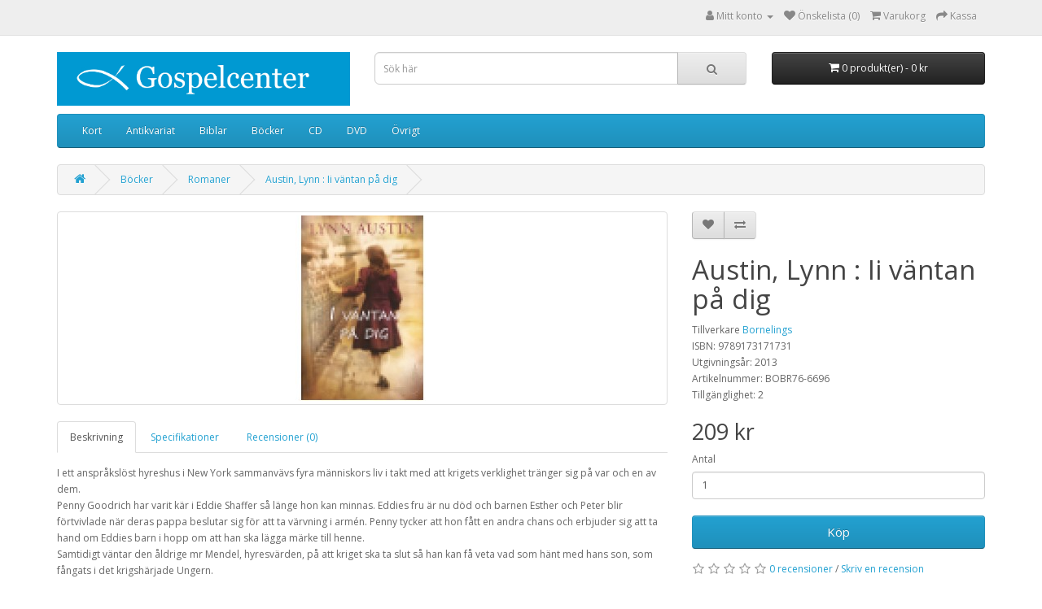

--- FILE ---
content_type: text/html; charset=utf-8
request_url: https://www.gospelcenter.se/butik/index.php?route=product/product&path=50_56&product_id=29075
body_size: 6775
content:
<!DOCTYPE html>
<!--[if IE]><![endif]-->
<!--[if IE 8 ]><html dir="ltr" lang="sv" class="ie8"><![endif]-->
<!--[if IE 9 ]><html dir="ltr" lang="sv" class="ie9"><![endif]-->
<!--[if (gt IE 9)|!(IE)]><!-->
<html dir="ltr" lang="sv">
<!--<![endif]-->
<head>
<meta charset="UTF-8" />
<meta name="viewport" content="width=device-width, initial-scale=1">
<meta http-equiv="X-UA-Compatible" content="IE=edge">
<title>Austin, Lynn : Ii väntan på dig</title>
<base href="https://www.gospelcenter.se/butik/" />
<script src="catalog/view/javascript/jquery/jquery-2.1.1.min.js" type="text/javascript"></script>
<link href="catalog/view/javascript/bootstrap/css/bootstrap.min.css" rel="stylesheet" media="screen" />
<script src="catalog/view/javascript/bootstrap/js/bootstrap.min.js" type="text/javascript"></script>
<link href="catalog/view/javascript/font-awesome/css/font-awesome.min.css" rel="stylesheet" type="text/css" />
<link href="//fonts.googleapis.com/css?family=Open+Sans:400,400i,300,700" rel="stylesheet" type="text/css" />
<link href="catalog/view/theme/default/stylesheet/stylesheet.css" rel="stylesheet">
<link href="catalog/view/javascript/jquery/magnific/magnific-popup.css" type="text/css" rel="stylesheet" media="screen" />
<link href="catalog/view/javascript/jquery/datetimepicker/bootstrap-datetimepicker.min.css" type="text/css" rel="stylesheet" media="screen" />
<script src="catalog/view/javascript/jquery/magnific/jquery.magnific-popup.min.js" type="text/javascript"></script>
<script src="catalog/view/javascript/jquery/datetimepicker/moment/moment.min.js" type="text/javascript"></script>
<script src="catalog/view/javascript/jquery/datetimepicker/moment/moment-with-locales.min.js" type="text/javascript"></script>
<script src="catalog/view/javascript/jquery/datetimepicker/bootstrap-datetimepicker.min.js" type="text/javascript"></script>
<script src="catalog/view/javascript/common.js" type="text/javascript"></script>
<link href="http://www.gospelcenter.se/butik/index.php?route=product/product&amp;product_id=29075" rel="canonical" />
<link href="https://www.gospelcenter.se/butik/image/catalog/cart.png" rel="icon" />
<!-- Global site tag (gtag.js) - Google Analytics -->
<script async src="https://www.googletagmanager.com/gtag/js?id=UA-139584136-1"></script>
<script>
  window.dataLayer = window.dataLayer || [];
  function gtag(){dataLayer.push(arguments);}
  gtag('js', new Date());

  gtag('config', 'UA-139584136-1');
</script>

</head>
<body>
<nav id="top">
  <div class="container"> 
    
    <div id="top-links" class="nav pull-right">
      <ul class="list-inline">
        <!--<li><a href="http://www.gospelcenter.se/butik/index.php?route=information/contact"><i class="fa fa-phone"></i></a> <span class="hidden-xs hidden-sm hidden-md"> ---</span></li>-->
        <li class="dropdown"><a href="https://www.gospelcenter.se/butik/index.php?route=account/account" title="Mitt konto" class="dropdown-toggle" data-toggle="dropdown"><i class="fa fa-user"></i> <span class="hidden-xs hidden-sm hidden-md">Mitt konto</span> <span class="caret"></span></a>
          <ul class="dropdown-menu dropdown-menu-right">
                        <li><a href="https://www.gospelcenter.se/butik/index.php?route=account/register">Registrera</a></li>
            <li><a href="https://www.gospelcenter.se/butik/index.php?route=account/login">Logga in</a></li>
                      </ul>
        </li>
        <li><a href="https://www.gospelcenter.se/butik/index.php?route=account/wishlist" id="wishlist-total" title="Önskelista (0)"><i class="fa fa-heart"></i> <span class="hidden-xs hidden-sm hidden-md">Önskelista (0)</span></a></li>
        <li><a href="http://www.gospelcenter.se/butik/index.php?route=checkout/cart" title="Varukorg"><i class="fa fa-shopping-cart"></i> <span class="hidden-xs hidden-sm hidden-md">Varukorg</span></a></li>
        <li><a href="https://www.gospelcenter.se/butik/index.php?route=checkout/checkout" title="Kassa"><i class="fa fa-share"></i> <span class="hidden-xs hidden-sm hidden-md">Kassa</span></a></li>
      </ul>
    </div>
  </div>
</nav>
<header>
  <div class="container">
    <div class="row">
      <div class="col-sm-4">
        <div id="logo"><a href="http://www.gospelcenter.se/butik/index.php?route=common/home"><img src="https://www.gospelcenter.se/butik/image/catalog/logga_liggande_500.jpg" title="Gospelcenter" alt="Gospelcenter" class="img-responsive" /></a></div>
      </div>
      <div class="col-sm-5"><div id="search" class="input-group">
  <input type="text" name="search" value="" placeholder="Sök här" class="form-control input-lg" />
  <span class="input-group-btn">
    <button type="button" class="btn btn-default btn-lg"><i class="fa fa-search"></i></button>
  </span>
</div></div>
      <div class="col-sm-3"><div id="cart" class="btn-group btn-block">
  <button type="button" data-toggle="dropdown" data-loading-text="Loading..." class="btn btn-inverse btn-block btn-lg dropdown-toggle"><i class="fa fa-shopping-cart"></i> <span id="cart-total">0 produkt(er) - 0 kr</span></button>
  <ul class="dropdown-menu pull-right">
        <li>
      <p class="text-center">Din varukorg är tom!</p>
    </li>
      </ul>
</div>
</div>
    </div>
  </div>
</header>
<div class="container">
  <nav id="menu" class="navbar">
    <div class="navbar-header"><span id="category" class="visible-xs">Kategorier</span>
      <button type="button" class="btn btn-navbar navbar-toggle" data-toggle="collapse" data-target=".navbar-ex1-collapse"><i class="fa fa-bars"></i></button>
    </div>
    <div class="collapse navbar-collapse navbar-ex1-collapse">
      <ul class="nav navbar-nav">
                        <li class="dropdown"><a href="http://www.gospelcenter.se/butik/index.php?route=product/category&amp;path=420" class="dropdown-toggle" data-toggle="dropdown">Kort</a>
          <div class="dropdown-menu">
            <div class="dropdown-inner">               <ul class="list-unstyled">
                                <li><a href="http://www.gospelcenter.se/butik/index.php?route=product/category&amp;path=420_427">Baby &amp; Dop</a></li>
                                <li><a href="http://www.gospelcenter.se/butik/index.php?route=product/category&amp;path=420_425">Bröllop &amp; Förlovning</a></li>
                                <li><a href="http://www.gospelcenter.se/butik/index.php?route=product/category&amp;path=420_423">Grattis</a></li>
                                <li><a href="http://www.gospelcenter.se/butik/index.php?route=product/category&amp;path=420_429">Julkort</a></li>
                                <li><a href="http://www.gospelcenter.se/butik/index.php?route=product/category&amp;path=420_422">Konfirmation</a></li>
                                <li><a href="http://www.gospelcenter.se/butik/index.php?route=product/category&amp;path=420_424">Uppmuntran</a></li>
                                <li><a href="http://www.gospelcenter.se/butik/index.php?route=product/category&amp;path=420_421">Varmt deltagande</a></li>
                              </ul>
              </div>
            <a href="http://www.gospelcenter.se/butik/index.php?route=product/category&amp;path=420" class="see-all">Visa mer.. Kort</a> </div>
        </li>
                                <li class="dropdown"><a href="http://www.gospelcenter.se/butik/index.php?route=product/category&amp;path=94" class="dropdown-toggle" data-toggle="dropdown">Antikvariat</a>
          <div class="dropdown-menu">
            <div class="dropdown-inner">               <ul class="list-unstyled">
                                <li><a href="http://www.gospelcenter.se/butik/index.php?route=product/category&amp;path=94_135">Barn &amp; Ungdom</a></li>
                                <li><a href="http://www.gospelcenter.se/butik/index.php?route=product/category&amp;path=94_106">Bibellitteratur</a></li>
                                <li><a href="http://www.gospelcenter.se/butik/index.php?route=product/category&amp;path=94_302">Biblar</a></li>
                                <li><a href="http://www.gospelcenter.se/butik/index.php?route=product/category&amp;path=94_107">Biografier</a></li>
                                <li><a href="http://www.gospelcenter.se/butik/index.php?route=product/category&amp;path=94_113">Bön &amp; Andakt</a></li>
                                <li><a href="http://www.gospelcenter.se/butik/index.php?route=product/category&amp;path=94_110">Den Helige Ande</a></li>
                                <li><a href="http://www.gospelcenter.se/butik/index.php?route=product/category&amp;path=94_115">Dikter</a></li>
                                <li><a href="http://www.gospelcenter.se/butik/index.php?route=product/category&amp;path=94_118">Eskatologi</a></li>
                                <li><a href="http://www.gospelcenter.se/butik/index.php?route=product/category&amp;path=94_124">Familj &amp; Etik</a></li>
                                <li><a href="http://www.gospelcenter.se/butik/index.php?route=product/category&amp;path=94_114">Församlingen</a></li>
                                <li><a href="http://www.gospelcenter.se/butik/index.php?route=product/category&amp;path=94_125">Hälsa &amp; Sjukdom</a></li>
                                <li><a href="http://www.gospelcenter.se/butik/index.php?route=product/category&amp;path=94_120">Helande &amp; Själavård</a></li>
                              </ul>
                            <ul class="list-unstyled">
                                <li><a href="http://www.gospelcenter.se/butik/index.php?route=product/category&amp;path=94_112">Historia</a></li>
                                <li><a href="http://www.gospelcenter.se/butik/index.php?route=product/category&amp;path=94_297">Humor</a></li>
                                <li><a href="http://www.gospelcenter.se/butik/index.php?route=product/category&amp;path=94_121">Israel</a></li>
                                <li><a href="http://www.gospelcenter.se/butik/index.php?route=product/category&amp;path=94_104">Kåserier &amp; Berättelser</a></li>
                                <li><a href="http://www.gospelcenter.se/butik/index.php?route=product/category&amp;path=94_127">Kristendom / nyfrälsta</a></li>
                                <li><a href="http://www.gospelcenter.se/butik/index.php?route=product/category&amp;path=94_116">Kristna livet</a></li>
                                <li><a href="http://www.gospelcenter.se/butik/index.php?route=product/category&amp;path=94_105">Ledarmaterial</a></li>
                                <li><a href="http://www.gospelcenter.se/butik/index.php?route=product/category&amp;path=94_111">Mission &amp; Evangelisation</a></li>
                                <li><a href="http://www.gospelcenter.se/butik/index.php?route=product/category&amp;path=94_122">New age &amp; Andra religioner</a></li>
                                <li><a href="http://www.gospelcenter.se/butik/index.php?route=product/category&amp;path=94_140">Övrigt</a></li>
                                <li><a href="http://www.gospelcenter.se/butik/index.php?route=product/category&amp;path=94_108">Predikningar &amp; Föredrag</a></li>
                                <li><a href="http://www.gospelcenter.se/butik/index.php?route=product/category&amp;path=94_109">Profetior</a></li>
                              </ul>
                            <ul class="list-unstyled">
                                <li><a href="http://www.gospelcenter.se/butik/index.php?route=product/category&amp;path=94_130">Psykologi</a></li>
                                <li><a href="http://www.gospelcenter.se/butik/index.php?route=product/category&amp;path=94_131">Relationer</a></li>
                                <li><a href="http://www.gospelcenter.se/butik/index.php?route=product/category&amp;path=94_132">Reseskildringar</a></li>
                                <li><a href="http://www.gospelcenter.se/butik/index.php?route=product/category&amp;path=94_117">Romaner &amp; Noveller</a></li>
                                <li><a href="http://www.gospelcenter.se/butik/index.php?route=product/category&amp;path=94_133">Samhälle &amp; Debatt</a></li>
                                <li><a href="http://www.gospelcenter.se/butik/index.php?route=product/category&amp;path=94_119">Sång &amp; Musik</a></li>
                                <li><a href="http://www.gospelcenter.se/butik/index.php?route=product/category&amp;path=94_134">Teologi</a></li>
                                <li><a href="http://www.gospelcenter.se/butik/index.php?route=product/category&amp;path=94_129">Uppslagsverk &amp; Ordböcker</a></li>
                                <li><a href="http://www.gospelcenter.se/butik/index.php?route=product/category&amp;path=94_138">Väckelse</a></li>
                                <li><a href="http://www.gospelcenter.se/butik/index.php?route=product/category&amp;path=94_137">Vittnesbörd</a></li>
                              </ul>
              </div>
            <a href="http://www.gospelcenter.se/butik/index.php?route=product/category&amp;path=94" class="see-all">Visa mer.. Antikvariat</a> </div>
        </li>
                                <li class="dropdown"><a href="http://www.gospelcenter.se/butik/index.php?route=product/category&amp;path=44" class="dropdown-toggle" data-toggle="dropdown">Biblar</a>
          <div class="dropdown-menu">
            <div class="dropdown-inner">               <ul class="list-unstyled">
                                <li><a href="http://www.gospelcenter.se/butik/index.php?route=product/category&amp;path=44_254">Andra språk</a></li>
                                <li><a href="http://www.gospelcenter.se/butik/index.php?route=product/category&amp;path=44_411">Folkbibeln 2014</a></li>
                                <li><a href="http://www.gospelcenter.se/butik/index.php?route=product/category&amp;path=44_49">Bibel 2000</a></li>
                                <li><a href="http://www.gospelcenter.se/butik/index.php?route=product/category&amp;path=44_98">Folkbibeln</a></li>
                                <li><a href="http://www.gospelcenter.se/butik/index.php?route=product/category&amp;path=44_102">Levande Bibeln</a></li>
                                <li><a href="http://www.gospelcenter.se/butik/index.php?route=product/category&amp;path=44_290">Nya Levande Bibeln</a></li>
                                <li><a href="http://www.gospelcenter.se/butik/index.php?route=product/category&amp;path=44_260">Övriga svenska översättningar</a></li>
                              </ul>
              </div>
            <a href="http://www.gospelcenter.se/butik/index.php?route=product/category&amp;path=44" class="see-all">Visa mer.. Biblar</a> </div>
        </li>
                                <li class="dropdown"><a href="http://www.gospelcenter.se/butik/index.php?route=product/category&amp;path=50" class="dropdown-toggle" data-toggle="dropdown">Böcker</a>
          <div class="dropdown-menu">
            <div class="dropdown-inner">               <ul class="list-unstyled">
                                <li><a href="http://www.gospelcenter.se/butik/index.php?route=product/category&amp;path=50_55">Andakt</a></li>
                                <li><a href="http://www.gospelcenter.se/butik/index.php?route=product/category&amp;path=50_58">Barn &amp; Ungdom</a></li>
                                <li><a href="http://www.gospelcenter.se/butik/index.php?route=product/category&amp;path=50_61">Bibellitteratur</a></li>
                                <li><a href="http://www.gospelcenter.se/butik/index.php?route=product/category&amp;path=50_60">Biografier</a></li>
                                <li><a href="http://www.gospelcenter.se/butik/index.php?route=product/category&amp;path=50_70">Bön</a></li>
                                <li><a href="http://www.gospelcenter.se/butik/index.php?route=product/category&amp;path=50_63">Ekonomi</a></li>
                                <li><a href="http://www.gospelcenter.se/butik/index.php?route=product/category&amp;path=50_419">Engelska böcker</a></li>
                                <li><a href="http://www.gospelcenter.se/butik/index.php?route=product/category&amp;path=50_74">Evangelisation</a></li>
                                <li><a href="http://www.gospelcenter.se/butik/index.php?route=product/category&amp;path=50_71">Familj</a></li>
                                <li><a href="http://www.gospelcenter.se/butik/index.php?route=product/category&amp;path=50_69">Historia</a></li>
                                <li><a href="http://www.gospelcenter.se/butik/index.php?route=product/category&amp;path=50_57">Humor</a></li>
                                <li><a href="http://www.gospelcenter.se/butik/index.php?route=product/category&amp;path=50_64">Israel</a></li>
                              </ul>
                            <ul class="list-unstyled">
                                <li><a href="http://www.gospelcenter.se/butik/index.php?route=product/category&amp;path=50_54">Kristna livet</a></li>
                                <li><a href="http://www.gospelcenter.se/butik/index.php?route=product/category&amp;path=50_62">Ledarskap &amp; Församling</a></li>
                                <li><a href="http://www.gospelcenter.se/butik/index.php?route=product/category&amp;path=50_282">Mat &amp; Hälsa</a></li>
                                <li><a href="http://www.gospelcenter.se/butik/index.php?route=product/category&amp;path=50_65">Mission</a></li>
                                <li><a href="http://www.gospelcenter.se/butik/index.php?route=product/category&amp;path=50_51">Övrigt</a></li>
                                <li><a href="http://www.gospelcenter.se/butik/index.php?route=product/category&amp;path=50_76">Presentböcker</a></li>
                                <li><a href="http://www.gospelcenter.se/butik/index.php?route=product/category&amp;path=50_56">Romaner</a></li>
                                <li><a href="http://www.gospelcenter.se/butik/index.php?route=product/category&amp;path=50_52">Sångböcker &amp; Noter</a></li>
                                <li><a href="http://www.gospelcenter.se/butik/index.php?route=product/category&amp;path=50_68">Sorg &amp; Helande</a></li>
                                <li><a href="http://www.gospelcenter.se/butik/index.php?route=product/category&amp;path=50_75">Teologi</a></li>
                                <li><a href="http://www.gospelcenter.se/butik/index.php?route=product/category&amp;path=50_73">Yttersta tiden</a></li>
                                <li><a href="http://www.gospelcenter.se/butik/index.php?route=product/category&amp;path=50_244">Ljudböcker</a></li>
                              </ul>
              </div>
            <a href="http://www.gospelcenter.se/butik/index.php?route=product/category&amp;path=50" class="see-all">Visa mer.. Böcker</a> </div>
        </li>
                                <li class="dropdown"><a href="http://www.gospelcenter.se/butik/index.php?route=product/category&amp;path=24" class="dropdown-toggle" data-toggle="dropdown">CD</a>
          <div class="dropdown-menu">
            <div class="dropdown-inner">               <ul class="list-unstyled">
                                <li><a href="http://www.gospelcenter.se/butik/index.php?route=product/category&amp;path=24_31">Barn</a></li>
                                <li><a href="http://www.gospelcenter.se/butik/index.php?route=product/category&amp;path=24_37">Blues</a></li>
                                <li><a href="http://www.gospelcenter.se/butik/index.php?route=product/category&amp;path=24_36">Country</a></li>
                                <li><a href="http://www.gospelcenter.se/butik/index.php?route=product/category&amp;path=24_34">Dance</a></li>
                                <li><a href="http://www.gospelcenter.se/butik/index.php?route=product/category&amp;path=24_38">Film + Musikal</a></li>
                                <li><a href="http://www.gospelcenter.se/butik/index.php?route=product/category&amp;path=24_27">Gospel + Soul</a></li>
                                <li><a href="http://www.gospelcenter.se/butik/index.php?route=product/category&amp;path=24_33">Hårdrock</a></li>
                                <li><a href="http://www.gospelcenter.se/butik/index.php?route=product/category&amp;path=24_92">Instrumentalt</a></li>
                                <li><a href="http://www.gospelcenter.se/butik/index.php?route=product/category&amp;path=24_35">Jazz</a></li>
                              </ul>
                            <ul class="list-unstyled">
                                <li><a href="http://www.gospelcenter.se/butik/index.php?route=product/category&amp;path=24_42">Julmusik</a></li>
                                <li><a href="http://www.gospelcenter.se/butik/index.php?route=product/category&amp;path=24_305">Klassiskt</a></li>
                                <li><a href="http://www.gospelcenter.se/butik/index.php?route=product/category&amp;path=24_25">Lovsång</a></li>
                                <li><a href="http://www.gospelcenter.se/butik/index.php?route=product/category&amp;path=24_28">Pop + Rock</a></li>
                                <li><a href="http://www.gospelcenter.se/butik/index.php?route=product/category&amp;path=24_29">Rap</a></li>
                                <li><a href="http://www.gospelcenter.se/butik/index.php?route=product/category&amp;path=24_39">Reggae</a></li>
                                <li><a href="http://www.gospelcenter.se/butik/index.php?route=product/category&amp;path=24_26">Svenskt</a></li>
                                <li><a href="http://www.gospelcenter.se/butik/index.php?route=product/category&amp;path=24_30">Traditionellt</a></li>
                                <li><a href="http://www.gospelcenter.se/butik/index.php?route=product/category&amp;path=24_32">World</a></li>
                              </ul>
              </div>
            <a href="http://www.gospelcenter.se/butik/index.php?route=product/category&amp;path=24" class="see-all">Visa mer.. CD</a> </div>
        </li>
                                <li class="dropdown"><a href="http://www.gospelcenter.se/butik/index.php?route=product/category&amp;path=416" class="dropdown-toggle" data-toggle="dropdown">DVD</a>
          <div class="dropdown-menu">
            <div class="dropdown-inner">               <ul class="list-unstyled">
                                <li><a href="http://www.gospelcenter.se/butik/index.php?route=product/category&amp;path=416_311">Blu-ray Musik</a></li>
                                <li><a href="http://www.gospelcenter.se/butik/index.php?route=product/category&amp;path=416_247">Karaoke</a></li>
                                <li><a href="http://www.gospelcenter.se/butik/index.php?route=product/category&amp;path=416_417">Musik</a></li>
                                <li><a href="http://www.gospelcenter.se/butik/index.php?route=product/category&amp;path=416_18">Barn</a></li>
                                <li><a href="http://www.gospelcenter.se/butik/index.php?route=product/category&amp;path=416_93">Bibeln</a></li>
                                <li><a href="http://www.gospelcenter.se/butik/index.php?route=product/category&amp;path=416_21">Dokumentär + Undervisning</a></li>
                                <li><a href="http://www.gospelcenter.se/butik/index.php?route=product/category&amp;path=416_22">Drama</a></li>
                                <li><a href="http://www.gospelcenter.se/butik/index.php?route=product/category&amp;path=416_23">Komedi</a></li>
                                <li><a href="http://www.gospelcenter.se/butik/index.php?route=product/category&amp;path=416_284">Musikaler</a></li>
                                <li><a href="http://www.gospelcenter.se/butik/index.php?route=product/category&amp;path=416_283">Thriller</a></li>
                                <li><a href="http://www.gospelcenter.se/butik/index.php?route=product/category&amp;path=416_300">Säsong</a></li>
                              </ul>
              </div>
            <a href="http://www.gospelcenter.se/butik/index.php?route=product/category&amp;path=416" class="see-all">Visa mer.. DVD</a> </div>
        </li>
                                <li class="dropdown"><a href="http://www.gospelcenter.se/butik/index.php?route=product/category&amp;path=316" class="dropdown-toggle" data-toggle="dropdown">Övrigt</a>
          <div class="dropdown-menu">
            <div class="dropdown-inner">               <ul class="list-unstyled">
                                <li><a href="http://www.gospelcenter.se/butik/index.php?route=product/category&amp;path=316_315">Anteckningsböcker</a></li>
                                <li><a href="http://www.gospelcenter.se/butik/index.php?route=product/category&amp;path=316_299">Bibeltillbehör</a></li>
                                <li><a href="http://www.gospelcenter.se/butik/index.php?route=product/category&amp;path=316_313">Bildekaler</a></li>
                                <li><a href="http://www.gospelcenter.se/butik/index.php?route=product/category&amp;path=316_395">Bokmärken</a></li>
                                <li><a href="http://www.gospelcenter.se/butik/index.php?route=product/category&amp;path=316_318">Julprodukter</a></li>
                                <li><a href="http://www.gospelcenter.se/butik/index.php?route=product/category&amp;path=316_307">Klistermärken</a></li>
                                <li><a href="http://www.gospelcenter.se/butik/index.php?route=product/category&amp;path=316_306">Magneter</a></li>
                                <li><a href="http://www.gospelcenter.se/butik/index.php?route=product/category&amp;path=316_252">Spel</a></li>
                                <li><a href="http://www.gospelcenter.se/butik/index.php?route=product/category&amp;path=316_48">Pussel</a></li>
                                <li><a href="http://www.gospelcenter.se/butik/index.php?route=product/category&amp;path=316_47">Övrigt</a></li>
                              </ul>
              </div>
            <a href="http://www.gospelcenter.se/butik/index.php?route=product/category&amp;path=316" class="see-all">Visa mer.. Övrigt</a> </div>
        </li>
                      </ul>
    </div>
  </nav>
</div>
 

<div id="product-product" class="container">
  <ul class="breadcrumb">
        <li><a href="http://www.gospelcenter.se/butik/index.php?route=common/home"><i class="fa fa-home"></i></a></li>
        <li><a href="http://www.gospelcenter.se/butik/index.php?route=product/category&amp;path=50">Böcker</a></li>
        <li><a href="http://www.gospelcenter.se/butik/index.php?route=product/category&amp;path=50_56">Romaner</a></li>
        <li><a href="http://www.gospelcenter.se/butik/index.php?route=product/product&amp;path=50_56&amp;product_id=29075">Austin, Lynn : Ii väntan på dig</a></li>
      </ul>
  <div class="row">
                <div id="content" class="col-sm-12">
      <div class="row">                         <div class="col-sm-8">           <ul class="thumbnails">
                        <li><a class="thumbnail" href="https://www.gospelcenter.se/butik/image/cache/catalog/9789173171731-500x500.jpg" title="Austin, Lynn : Ii väntan på dig"><img src="https://www.gospelcenter.se/butik/image/cache/catalog/9789173171731-228x228.jpg" title="Austin, Lynn : Ii väntan på dig" alt="Austin, Lynn : Ii väntan på dig" /></a></li>
                                  </ul>
                    <ul class="nav nav-tabs">
            <li class="active"><a href="#tab-description" data-toggle="tab">Beskrivning</a></li>
                        <li><a href="#tab-specification" data-toggle="tab">Specifikationer</a></li>
                                    <li><a href="#tab-review" data-toggle="tab">Recensioner (0)</a></li>
                      </ul>
          <div class="tab-content">
            <div class="tab-pane active" id="tab-description">I ett anspråkslöst hyreshus i New York sammanvävs fyra människors liv i takt med att krigets verklighet tränger sig på var och en av dem.
<br>
Penny Goodrich har varit kär i Eddie Shaffer så länge hon kan minnas. Eddies fru är nu död och barnen Esther och Peter blir förtvivlade när deras pappa beslutar sig för att ta värvning i armén. Penny tycker att hon fått en andra chans och erbjuder sig att ta hand om Eddies barn i hopp om att han ska lägga märke till henne.
<br>
Samtidigt väntar den åldrige mr Mendel, hyresvärden, på att kriget ska ta slut så han kan få veta vad som hänt med hans son, som fångats i det krigshärjade Ungern.</div>
                        <div class="tab-pane" id="tab-specification">
              <table class="table table-bordered">
                                <thead>
                  <tr>
                    <td colspan="2"><strong>Specifikation</strong></td>
                  </tr>
                </thead>
                <tbody>
                                <tr>
                  <td>Bindning</td>
                  <td>Häftad</td>
                </tr>
                                <tr>
                  <td>Sidor</td>
                  <td>350</td>
                </tr>
                                  </tbody>
                              </table>
            </div>
                                    <div class="tab-pane" id="tab-review">
              <form class="form-horizontal" id="form-review">
                <div id="review"></div>
                <h2>Skriv en recension</h2>
                                <div class="form-group required">
                  <div class="col-sm-12">
                    <label class="control-label" for="input-name">Ditt namn:</label>
                    <input type="text" name="name" value="" id="input-name" class="form-control" />
                  </div>
                </div>
                <div class="form-group required">
                  <div class="col-sm-12">
                    <label class="control-label" for="input-review">Din recension:</label>
                    <textarea name="text" rows="5" id="input-review" class="form-control"></textarea>
                    <div class="help-block"><span style="color: #FF0000;">OBS:</span> HTML översätts inte!</div>
                  </div>
                </div>
                <div class="form-group required">
                  <div class="col-sm-12">
                    <label class="control-label">Betyg:</label>
                    &nbsp;&nbsp;&nbsp; Dålig&nbsp;
                    <input type="radio" name="rating" value="1" />
                    &nbsp;
                    <input type="radio" name="rating" value="2" />
                    &nbsp;
                    <input type="radio" name="rating" value="3" />
                    &nbsp;
                    <input type="radio" name="rating" value="4" />
                    &nbsp;
                    <input type="radio" name="rating" value="5" />
                    &nbsp;Utmärkt</div>
                </div>
                
                <div class="buttons clearfix">
                  <div class="pull-right">
                    <button type="button" id="button-review" data-loading-text="Loading..." class="btn btn-primary">Fortsätt</button>
                  </div>
                </div>
                              </form>
            </div>
            </div>
        </div>
                                <div class="col-sm-4">
          <div class="btn-group">
            <button type="button" data-toggle="tooltip" class="btn btn-default" title="Lägg till i önskelistan" onclick="wishlist.add('29075');"><i class="fa fa-heart"></i></button>
            <button type="button" data-toggle="tooltip" class="btn btn-default" title="Jämför" onclick="compare.add('29075');"><i class="fa fa-exchange"></i></button>
          </div>
          <h1>Austin, Lynn : Ii väntan på dig</h1>
          <ul class="list-unstyled">
                        <li>Tillverkare <a href="http://www.gospelcenter.se/butik/index.php?route=product/manufacturer/info&amp;manufacturer_id=566">Bornelings</a></li>
            			<!--isbn -->
			 <li>ISBN: 9789173171731</li>
			  <li>Utgivningsår: 2013</li>
			
		
				
		
			
			
			<!--isbn  -->
			
            <li>Artikelnummer: BOBR76-6696</li>
                        <li>Tillgänglighet: 2</li>
			<!-- Utgår-->
			 
			<!-- Utgår-->
          </ul>
                    <ul class="list-unstyled">
                        <li>
              <h2>209 kr</h2>
            </li>
                        <!--            <li>Exkl moms: 197 kr</li>
            -->
                                  </ul>
                    <div id="product">                         <div class="form-group">
              <label class="control-label" for="input-quantity">Antal</label>
              <input type="text" name="quantity" value="1" size="2" id="input-quantity" class="form-control" />
              <input type="hidden" name="product_id" value="29075" />
              <br />
              <button type="button" id="button-cart" data-loading-text="Loading..." class="btn btn-primary btn-lg btn-block">Köp</button>
            </div>
            </div>
                    <div class="rating">
            <p>              <span class="fa fa-stack"><i class="fa fa-star-o fa-stack-1x"></i></span>                            <span class="fa fa-stack"><i class="fa fa-star-o fa-stack-1x"></i></span>                            <span class="fa fa-stack"><i class="fa fa-star-o fa-stack-1x"></i></span>                            <span class="fa fa-stack"><i class="fa fa-star-o fa-stack-1x"></i></span>                            <span class="fa fa-stack"><i class="fa fa-star-o fa-stack-1x"></i></span>               <a href="" onclick="$('a[href=\'#tab-review\']').trigger('click'); return false;">0 recensioner</a> / <a href="" onclick="$('a[href=\'#tab-review\']').trigger('click'); return false;">Skriv en recension</a></p>
            <hr>
            <!-- AddThis Button BEGIN -->
            <div class="addthis_toolbox addthis_default_style" data-url="http://www.gospelcenter.se/butik/index.php?route=product/product&amp;product_id=29075"><a class="addthis_button_facebook_like" fb:like:layout="button_count"></a> <a class="addthis_button_tweet"></a> <a class="addthis_button_pinterest_pinit"></a> <a class="addthis_counter addthis_pill_style"></a></div>
            <script type="text/javascript" src="//s7.addthis.com/js/300/addthis_widget.js#pubid=ra-515eeaf54693130e"></script> 
            <!-- AddThis Button END --> 
          </div>
           </div>
      </div>
                      <p>Taggar:
                 <a href="http://www.gospelcenter.se/butik/index.php?route=product/search&amp;tag=Ii väntan på dig">Ii väntan på dig</a>                  <a href=""></a>          </p>
              </div>
    </div>
</div>
<script type="text/javascript"><!--
$('select[name=\'recurring_id\'], input[name="quantity"]').change(function(){
	$.ajax({
		url: 'index.php?route=product/product/getRecurringDescription',
		type: 'post',
		data: $('input[name=\'product_id\'], input[name=\'quantity\'], select[name=\'recurring_id\']'),
		dataType: 'json',
		beforeSend: function() {
			$('#recurring-description').html('');
		},
		success: function(json) {
			$('.alert-dismissible, .text-danger').remove();

			if (json['success']) {
				$('#recurring-description').html(json['success']);
			}
		}
	});
});
//--></script> 
<script type="text/javascript"><!--
$('#button-cart').on('click', function() {
	$.ajax({
		url: 'index.php?route=checkout/cart/add',
		type: 'post',
		data: $('#product input[type=\'text\'], #product input[type=\'hidden\'], #product input[type=\'radio\']:checked, #product input[type=\'checkbox\']:checked, #product select, #product textarea'),
		dataType: 'json',
		beforeSend: function() {
			$('#button-cart').button('loading');
		},
		complete: function() {
			$('#button-cart').button('reset');
		},
		success: function(json) {
			$('.alert-dismissible, .text-danger').remove();
			$('.form-group').removeClass('has-error');

			if (json['error']) {
				if (json['error']['option']) {
					for (i in json['error']['option']) {
						var element = $('#input-option' + i.replace('_', '-'));

						if (element.parent().hasClass('input-group')) {
							element.parent().after('<div class="text-danger">' + json['error']['option'][i] + '</div>');
						} else {
							element.after('<div class="text-danger">' + json['error']['option'][i] + '</div>');
						}
					}
				}

				if (json['error']['recurring']) {
					$('select[name=\'recurring_id\']').after('<div class="text-danger">' + json['error']['recurring'] + '</div>');
				}

				// Highlight any found errors
				$('.text-danger').parent().addClass('has-error');
			}

			if (json['success']) {
				$('.breadcrumb').after('<div class="alert alert-success alert-dismissible">' + json['success'] + '<button type="button" class="close" data-dismiss="alert">&times;</button></div>');

				$('#cart > button').html('<span id="cart-total"><i class="fa fa-shopping-cart"></i> ' + json['total'] + '</span>');

				$('html, body').animate({ scrollTop: 0 }, 'slow');

				$('#cart > ul').load('index.php?route=common/cart/info ul li');
			}
		},
        error: function(xhr, ajaxOptions, thrownError) {
            alert(thrownError + "\r\n" + xhr.statusText + "\r\n" + xhr.responseText);
        }
	});
});
//--></script> 
<script type="text/javascript"><!--
$('.date').datetimepicker({
	language: 'sv',
	pickTime: false
});

$('.datetime').datetimepicker({
	language: 'sv',
	pickDate: true,
	pickTime: true
});

$('.time').datetimepicker({
	language: 'sv',
	pickDate: false
});

$('button[id^=\'button-upload\']').on('click', function() {
	var node = this;

	$('#form-upload').remove();

	$('body').prepend('<form enctype="multipart/form-data" id="form-upload" style="display: none;"><input type="file" name="file" /></form>');

	$('#form-upload input[name=\'file\']').trigger('click');

	if (typeof timer != 'undefined') {
    	clearInterval(timer);
	}

	timer = setInterval(function() {
		if ($('#form-upload input[name=\'file\']').val() != '') {
			clearInterval(timer);

			$.ajax({
				url: 'index.php?route=tool/upload',
				type: 'post',
				dataType: 'json',
				data: new FormData($('#form-upload')[0]),
				cache: false,
				contentType: false,
				processData: false,
				beforeSend: function() {
					$(node).button('loading');
				},
				complete: function() {
					$(node).button('reset');
				},
				success: function(json) {
					$('.text-danger').remove();

					if (json['error']) {
						$(node).parent().find('input').after('<div class="text-danger">' + json['error'] + '</div>');
					}

					if (json['success']) {
						alert(json['success']);

						$(node).parent().find('input').val(json['code']);
					}
				},
				error: function(xhr, ajaxOptions, thrownError) {
					alert(thrownError + "\r\n" + xhr.statusText + "\r\n" + xhr.responseText);
				}
			});
		}
	}, 500);
});
//--></script> 
<script type="text/javascript"><!--
$('#review').delegate('.pagination a', 'click', function(e) {
    e.preventDefault();

    $('#review').fadeOut('slow');

    $('#review').load(this.href);

    $('#review').fadeIn('slow');
});

$('#review').load('index.php?route=product/product/review&product_id=29075');

$('#button-review').on('click', function() {
	$.ajax({
		url: 'index.php?route=product/product/write&product_id=29075',
		type: 'post',
		dataType: 'json',
		data: $("#form-review").serialize(),
		beforeSend: function() {
			$('#button-review').button('loading');
		},
		complete: function() {
			$('#button-review').button('reset');
		},
		success: function(json) {
			$('.alert-dismissible').remove();

			if (json['error']) {
				$('#review').after('<div class="alert alert-danger alert-dismissible"><i class="fa fa-exclamation-circle"></i> ' + json['error'] + '</div>');
			}

			if (json['success']) {
				$('#review').after('<div class="alert alert-success alert-dismissible"><i class="fa fa-check-circle"></i> ' + json['success'] + '</div>');

				$('input[name=\'name\']').val('');
				$('textarea[name=\'text\']').val('');
				$('input[name=\'rating\']:checked').prop('checked', false);
			}
		}
	});
});

$(document).ready(function() {
	$('.thumbnails').magnificPopup({
		type:'image',
		delegate: 'a',
		gallery: {
			enabled: true
		}
	});
});
//--></script> 
<footer>
  <div class="container">
    <div class="row">
            <div class="col-sm-3">
        <h5>Information</h5>
        <ul class="list-unstyled">
                   <li><a href="http://www.gospelcenter.se/butik/index.php?route=information/information&amp;information_id=4">Om oss</a></li>
                    <li><a href="http://www.gospelcenter.se/butik/index.php?route=information/information&amp;information_id=6">Leveransinformation</a></li>
                    <li><a href="http://www.gospelcenter.se/butik/index.php?route=information/information&amp;information_id=3">Privacy Policy</a></li>
                    <li><a href="http://www.gospelcenter.se/butik/index.php?route=information/information&amp;information_id=5">Köpvillkor</a></li>
                  </ul>
      </div>
            <div class="col-sm-3">
        <h5>Kundtjänst</h5>
        <ul class="list-unstyled">
          <li><a href="http://www.gospelcenter.se/butik/index.php?route=information/contact">Kontakta oss</a></li>
          <li><a href="https://www.gospelcenter.se/butik/index.php?route=account/return/add">Returer</a></li>
          <li><a href="http://www.gospelcenter.se/butik/index.php?route=information/sitemap">Sidkarta</a></li>
        </ul>
      </div>
      <div class="col-sm-3">
        <h5>Övrigt</h5>
        <ul class="list-unstyled">
          <li><a href="http://www.gospelcenter.se/butik/index.php?route=product/manufacturer">Tillverkare</a></li>
          <li><a href="https://www.gospelcenter.se/butik/index.php?route=account/voucher">Presentkort</a></li>
          <li><a href="https://www.gospelcenter.se/butik/index.php?route=affiliate/login">Affiliate</a></li>
          <li><a href="http://www.gospelcenter.se/butik/index.php?route=product/special">Kampanjer</a></li>
        </ul>
      </div>
      <div class="col-sm-3">
        <h5>Mitt konto</h5>
        <ul class="list-unstyled">
          <li><a href="https://www.gospelcenter.se/butik/index.php?route=account/account">Mitt konto</a></li>
          <li><a href="https://www.gospelcenter.se/butik/index.php?route=account/order">Orderhistorik</a></li>
          <li><a href="https://www.gospelcenter.se/butik/index.php?route=account/wishlist">Önskelista</a></li>
          <li><a href="https://www.gospelcenter.se/butik/index.php?route=account/newsletter">Nyhetsbrev</a></li>
        </ul>
      </div>
    </div>
    <hr>
    <p>Gospelcenter &copy; 2026</p>
  </div>
</footer>
<!--
OpenCart is open source software and you are free to remove the powered by OpenCart if you want, but its generally accepted practise to make a small donation.
Please donate via PayPal to donate@opencart.com
//-->
</body></html> 
